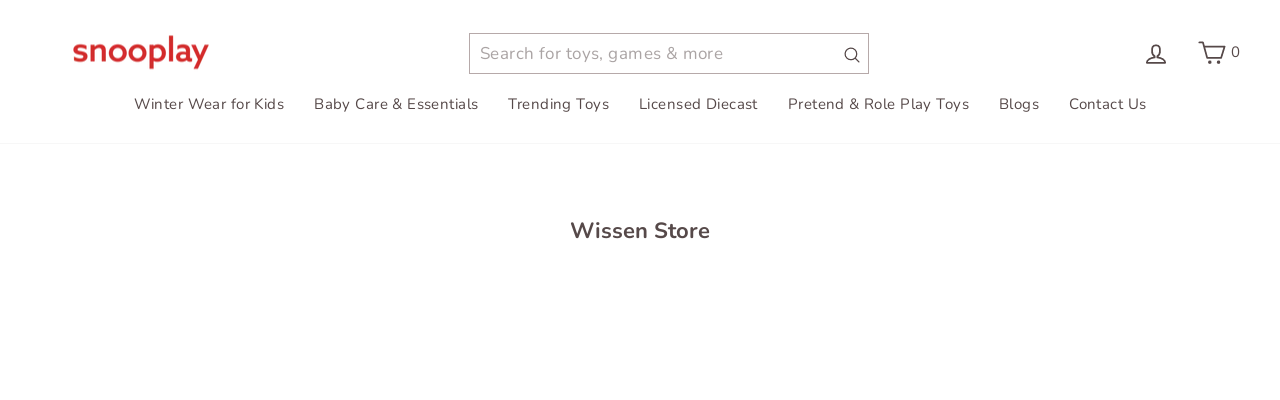

--- FILE ---
content_type: text/css
request_url: https://snooplay.in/cdn/shop/t/162/assets/drawer-menu.css?v=114893188817900754691763562748
body_size: -491
content:
.tab {overflow: hidden;display: grid;grid-template-columns: 1fr 1fr;border-bottom: 1px solid #ccc;}
.tab button {color: #000;background-color: inherit;float: left;border: none;outline: none;cursor: pointer;padding:10px;transition: 0.3s;font-size:.9rem;border-bottom: 2px solid #fff;}
.tab button.active {border-bottom: 2px solid #000;}
.tabcontent {display: none;border-top: none;height:55vh;overflow: auto;overflow-x: hidden;padding-bottom: 1rem;}

--- FILE ---
content_type: text/css
request_url: https://snooplay.in/cdn/shop/t/162/assets/single-banner.css?v=82919688420633293371763562748
body_size: -687
content:
.single-banner img {width:100%;height:auto;vertical-align:middle;}

--- FILE ---
content_type: text/css
request_url: https://snooplay.in/cdn/shop/t/162/assets/searchtap.css?v=70090337883342921461763630925
body_size: 11138
content:
@import"https://unpkg.com/boxicons@2.1.1/css/boxicons.min.css";.st-loader,.st-loader body{overflow-x:hidden}.st-row{display:flex;flex-wrap:wrap;margin:0 -15px}.st-row>*{position:relative;width:100%;padding:0 15px}.st-cols-1>*{max-width:100%;flex:0 0 100%}.st-cols-2>*{max-width:50%;flex:0 0 50%}.st-cols-3>*{max-width:33.3333%;flex:0 0 33.3333%}.st-cols-4>*{max-width:25%;flex:0 0 25%}.st-cols-5>*{max-width:20%;flex:0 0 20%}.st-cols-6>*{max-width:16.6667%;flex:0 0 16.6667%}.st-cols-7>*{max-width:14.2857%;flex:0 0 14.2857%}.st-cols-8>*{max-width:12.5%;flex:0 0 12.5%}.st-col-1{max-width:8.3333%;flex:0 0 8.3333%}.st-col-2{max-width:16.6667%;flex:0 0 16.6667%}.st-col-3{max-width:25%;flex:0 0 25%}.st-col-4{max-width:33.3333%;flex:0 0 33.3333%}.st-col-5{max-width:41.6667%;flex:0 0 41.6667%}.st-col-6{max-width:50%;flex:0 0 50%}.st-col-7{max-width:58.3333%;flex:0 0 58.3333%}.st-col-8{max-width:66.6667%;flex:0 0 66.6667%}.st-col-9{max-width:75%;flex:0 0 75%}.st-col-10{max-width:83.3333%;flex:0 0 83.3333%}.st-col-11{max-width:91.6667%;flex:0 0 91.6667%}.st-col-12{max-width:100%;flex:0 0 100%}@media (min-width:480px){.st-cols-xs-1>*{max-width:100%;flex:0 0 100%}.st-cols-xs-2>*{max-width:50%;flex:0 0 50%}.st-cols-xs-3>*{max-width:33.3333%;flex:0 0 33.3333%}.st-cols-xs-4>*{max-width:25%;flex:0 0 25%}.st-cols-xs-5>*{max-width:20%;flex:0 0 20%}.st-cols-xs-6>*{max-width:16.6667%;flex:0 0 16.6667%}.st-cols-xs-7>*{max-width:14.2857%;flex:0 0 14.2857%}.st-cols-xs-8>*{max-width:12.5%;flex:0 0 12.5%}.st-col-xs-1{max-width:8.3333%;flex:0 0 8.3333%}.st-col-xs-2{max-width:16.6667%;flex:0 0 16.6667%}.st-col-xs-3{max-width:25%;flex:0 0 25%}.st-col-xs-4{max-width:33.3333%;flex:0 0 33.3333%}.st-col-xs-5{max-width:41.6667%;flex:0 0 41.6667%}.st-col-xs-6{max-width:50%;flex:0 0 50%}.st-col-xs-7{max-width:58.3333%;flex:0 0 58.3333%}.st-col-xs-8{max-width:66.6667%;flex:0 0 66.6667%}.st-col-xs-9{max-width:75%;flex:0 0 75%}.st-col-xs-10{max-width:83.3333%;flex:0 0 83.3333%}.st-col-xs-11{max-width:91.6667%;flex:0 0 91.6667%}.st-col-xs-12{max-width:100%;flex:0 0 100%}}@media (min-width:576px){.st-cols-sm-1>*{max-width:100%;flex:0 0 100%}.st-cols-sm-2>*{max-width:50%;flex:0 0 50%}.st-cols-sm-3>*{max-width:33.3333%;flex:0 0 33.3333%}.st-cols-sm-4>*{max-width:25%;flex:0 0 25%}.st-cols-sm-5>*{max-width:20%;flex:0 0 20%}.st-cols-sm-6>*{max-width:16.6667%;flex:0 0 16.6667%}.st-cols-sm-7>*{max-width:14.2857%;flex:0 0 14.2857%}.st-cols-sm-8>*{max-width:12.5%;flex:0 0 12.5%}.st-col-sm-1{max-width:8.3333%;flex:0 0 8.3333%}.st-col-sm-2{max-width:16.6667%;flex:0 0 16.6667%}.st-col-sm-3{max-width:25%;flex:0 0 25%}.st-col-sm-4{max-width:33.3333%;flex:0 0 33.3333%}.st-col-sm-5{max-width:41.6667%;flex:0 0 41.6667%}.st-col-sm-6{max-width:50%;flex:0 0 50%}.st-col-sm-7{max-width:58.3333%;flex:0 0 58.3333%}.st-col-sm-8{max-width:66.6667%;flex:0 0 66.6667%}.st-col-sm-9{max-width:75%;flex:0 0 75%}.st-col-sm-10{max-width:83.3333%;flex:0 0 83.3333%}.st-col-sm-11{max-width:91.6667%;flex:0 0 91.6667%}.st-col-sm-12{max-width:100%;flex:0 0 100%}}@media (min-width:768px){.st-cols-md-1>*{max-width:100%;flex:0 0 100%}.st-cols-md-2>*{max-width:50%;flex:0 0 50%}.st-cols-md-3>*{max-width:33.3333%;flex:0 0 33.3333%}.st-cols-md-4>*{max-width:25%;flex:0 0 25%}.st-cols-md-5>*{max-width:20%;flex:0 0 20%}.st-cols-md-6>*{max-width:16.6667%;flex:0 0 16.6667%}.st-cols-md-7>*{max-width:14.2857%;flex:0 0 14.2857%}.st-cols-md-8>*{max-width:12.5%;flex:0 0 12.5%}.st-col-md-1{max-width:8.3333%;flex:0 0 8.3333%}.st-col-md-2{max-width:16.6667%;flex:0 0 16.6667%}.st-col-md-3{max-width:25%;flex:0 0 25%}.st-col-md-4{max-width:33.3333%;flex:0 0 33.3333%}.st-col-md-5{max-width:41.6667%;flex:0 0 41.6667%}.st-col-md-6{max-width:50%;flex:0 0 50%}.st-col-md-7{max-width:58.3333%;flex:0 0 58.3333%}.st-col-md-8{max-width:66.6667%;flex:0 0 66.6667%}.st-col-md-9{max-width:75%;flex:0 0 75%}.st-col-md-10{max-width:83.3333%;flex:0 0 83.3333%}.st-col-md-11{max-width:91.6667%;flex:0 0 91.6667%}.st-col-md-12{max-width:100%;flex:0 0 100%}}@media (min-width:992px){.st-cols-lg-1>*{max-width:100%;flex:0 0 100%}.st-cols-lg-2>*{max-width:50%;flex:0 0 50%}.st-cols-lg-3>*{max-width:33.3333%;flex:0 0 33.3333%}.st-cols-lg-4>*{max-width:25%;flex:0 0 25%}.st-cols-lg-5>*{max-width:20%;flex:0 0 20%}.st-cols-lg-6>*{max-width:16.6667%;flex:0 0 16.6667%}.st-cols-lg-7>*{max-width:14.2857%;flex:0 0 14.2857%}.st-cols-lg-8>*{max-width:12.5%;flex:0 0 12.5%}.st-col-lg-1{max-width:8.3333%;flex:0 0 8.3333%}.st-col-lg-2{max-width:16.6667%;flex:0 0 16.6667%}.st-col-lg-3{max-width:25%;flex:0 0 25%}.st-col-lg-4{max-width:33.3333%;flex:0 0 33.3333%}.st-col-lg-5{max-width:41.6667%;flex:0 0 41.6667%}.st-col-lg-6{max-width:50%;flex:0 0 50%}.st-col-lg-7{max-width:58.3333%;flex:0 0 58.3333%}.st-col-lg-8{max-width:66.6667%;flex:0 0 66.6667%}.st-col-lg-9{max-width:75%;flex:0 0 75%}.st-col-lg-10{max-width:83.3333%;flex:0 0 83.3333%}.st-col-lg-11{max-width:91.6667%;flex:0 0 91.6667%}.st-col-lg-12{max-width:100%;flex:0 0 100%}}@media (min-width:1200px){.st-cols-xl-1>*{max-width:100%;flex:0 0 100%}.st-cols-xl-2>*{max-width:50%;flex:0 0 50%}.st-cols-xl-3>*{max-width:33.3333%;flex:0 0 33.3333%}.st-cols-xl-4>*{max-width:25%;flex:0 0 25%}.st-cols-xl-5>*{max-width:20%;flex:0 0 20%}.st-cols-xl-6>*{max-width:16.6667%;flex:0 0 16.6667%}.st-cols-xl-7>*{max-width:14.2857%;flex:0 0 14.2857%}.st-cols-xl-8>*{max-width:12.5%;flex:0 0 12.5%}.st-col-xl-1{max-width:8.3333%;flex:0 0 8.3333%}.st-col-xl-2{max-width:16.6667%;flex:0 0 16.6667%}.st-col-xl-3{max-width:25%;flex:0 0 25%}.st-col-xl-4{max-width:33.3333%;flex:0 0 33.3333%}.st-col-xl-5{max-width:41.6667%;flex:0 0 41.6667%}.st-col-xl-6{max-width:50%;flex:0 0 50%}.st-col-xl-7{max-width:58.3333%;flex:0 0 58.3333%}.st-col-xl-8{max-width:66.6667%;flex:0 0 66.6667%}.st-col-xl-9{max-width:75%;flex:0 0 75%}.st-col-xl-10{max-width:83.3333%;flex:0 0 83.3333%}.st-col-xl-11{max-width:91.6667%;flex:0 0 91.6667%}.st-col-xl-12{max-width:100%;flex:0 0 100%}.st-col-xl-5col{position:relative;flex:0 0 20%;max-width:20%;padding:0 10px}.st-col-xl-5col2{position:relative;flex:0 0 40%;max-width:40%;padding:0 10px}.st-col-xl-5col4{position:relative;flex:0 0 80%;max-width:80%;padding:0 10px}.st-select-menu:not(:last-child):not(.st-toolbox-show){margin:0 2rem 0 0}}@media (min-width:1600px){.st-cols-xxl-1>*{max-width:100%;flex:0 0 100%}.st-cols-xxl-2>*{max-width:50%;flex:0 0 50%}.st-cols-xxl-3>*{max-width:33.3333%;flex:0 0 33.3333%}.st-cols-xxl-4>*{max-width:25%;flex:0 0 25%}.st-cols-xxl-5>*{max-width:20%;flex:0 0 20%}.st-cols-xxl-6>*{max-width:16.6667%;flex:0 0 16.6667%}.st-cols-xxl-7>*{max-width:14.2857%;flex:0 0 14.2857%}.st-cols-xxl-8>*{max-width:12.5%;flex:0 0 12.5%}.st-col-xxl-10{flex:0 0 83.3333%;max-width:83.3333%}.st-col-xxl-3{flex:0 0 25%;max-width:25%}.st-col-xxl-2{flex:0 0 16.6666%;max-width:16.6666%}}.st-pincode-wrappper{color:#343434;font-size:14px;margin-top:5px;display:flex;align-items:center;gap:5px;flex-wrap:wrap}.st-pincode-wrappper .st-pincode-svg svg{height:25px;width:25px}.st-pincode-wrappper .st-pincode-delivery-days{color:#2eb956;font-weight:700}.st-product-details .st-product-price .st-price .new-price{order:3}.st-product-details .st-product-price .st-price .old-price{order:2}.st-product-details .st-product-price .st-price .st-price-text{order:1;margin-left:10px}body.st-no-scroll .site-header--stuck{position:relative;display:unset}body.st-no-scroll .st-filter-bar,body.st-no-scroll div#smile-ui-lite-container{display:none}body.searchtap #searchModalContainer #searchModal{margin-top:-15px!important}body.searchtap.searchtap-search main.main-content{opacity:0!important;visibility:hidden!important;margin:0!important;padding:0!important;height:0!important;min-height:0!important;overflow:hidden!important}body.searchtap.searchtap-collection main.main-content>div:not(#shopify-section-template--17491576127549__main-collection):not(#shopify-section-template--17491576127549__collection-header):not(#shopify-section-template--17491576127549__collection-metafield){display:none}.st-loader .loading,.st-no-scroll .loading,body.searchtap .loading{background-image:unset;overflow-x:hidden;position:relative}div#searchModalContainer #searchModal{margin:0 auto;max-width:100%}div#searchModalContainer #searchModal .st-sidebar{overflow:auto;border-right:0 solid silver;max-width:270px;flex:0 0 270px}.st-sidebar-content{position:relative;top:0;left:0;z-index:0;bottom:0;background-color:transparent;line-height:1.3}.st-filter-header{display:block}.st-filter-header,.st-widget.st-head-item{border-bottom:1px solid #d4b4b4}.st-sidebar-content .st-filter-header h4.filter-title{display:flex;justify-content:space-between;align-items:center;padding:0 0 10px;margin:0;min-height:34px}.st-sidebar-content .st-filter-header h4.filter-title>span{color:var(--colorTextBody);font-size:16px;letter-spacing:.25em;font-weight:400;text-transform:uppercase;margin-bottom:0;line-height:22.4px}#searchModalContainer .filter-clear{cursor:pointer;text-transform:capitalize;color:#979797;font-size:12px;letter-spacing:.425px;font-weight:400;border:none;line-height:16.8px;padding:0}.st-sidebar-content .st-sort-desktop .st-filter-header h4.filter-title{display:flex;justify-content:space-between;align-items:center;padding:16px 0;margin:0;cursor:pointer}.st-sidebar-content .st-sort-desktop .st-filter-header h4.filter-title>span{color:#000;font-size:20px;font-weight:600;margin-bottom:0;line-height:23.44px;width:100%;display:flex;justify-content:space-between}#searchModal .st-sort-desktop .st-widget.st-head-item.st-sort-open .st-filter-items{max-height:235px;padding:19px 16px 18px 0;border-bottom:1px solid silver}.st-sort-desktop .outer-checkbox.desktop-sort-options .st-checkbox{height:20px;width:20px;border-radius:50%}#searchModal .st-sort-desktop .st-widget.st-head-item.st-sort-open .st-filter-items li{padding:0;font-size:16px;color:#000;margin:0 0 16px}#searchModal .st-sort-desktop .st-widget.st-head-item .st-filter-items .outer-checkbox,#searchModal .st-sort-desktop .st-widget.st-head-item.st-sort-open .st-filter-items .outer-checkbox{position:relative;display:block;color:#000}.st-sidebar-content .st-head-item .st-widget-title{display:flex;justify-content:space-between;cursor:pointer;padding:20px 5px;margin:0;border-bottom:0 solid silver;align-items:center;font-size:14px;letter-spacing:.25em;line-height:19.6px;font-weight:400;min-height:31px;text-transform:uppercase;color:var(--colorTextBody)}#searchModalContainer .st-filter-open ul.st-widget-body{max-height:300px;padding:0 15px 0 0;margin-bottom:15px;border-bottom:0 solid silver}#searchModalContainer ul.st-widget-body{max-height:0;padding-bottom:0;transition:none}ul.st-widget-body{overflow-y:auto!important;overflow-x:hidden}.st-filter-items,.st-filter-items>ul,.st-select-menu>ul,li.st-trending-label{list-style-type:none;margin:0;padding:0}.st-sidebar-content .outer-checkbox label{display:block;font-family:inherit;position:relative;padding-left:0;margin:0;cursor:pointer}.st-sidebar-content .outer-checkbox .filter-label{float:left;font-size:17px;font-weight:400;cursor:pointer;letter-spacing:var(--typeBaseSpacing);line-height:23.8px;color:var(--colorTextBody);text-transform:capitalize}.st-sidebar-content .outer-checkbox .st-product-number{font-size:14px;font-weight:400}#searchModal .outer-checkbox label input[type=checkbox]:checked+.st-checkbox{background:#000;border:1px solid #000}#searchModal .outer-checkbox label input[type=checkbox]:checked+.st-checkbox:after{opacity:1}#searchModal .outer-checkbox .st-selected .st-checkbox{background:#000;border:1px solid #000}#searchModalContainer .st-selected .st-checkbox:after{opacity:1}#searchModalContainer .st-checkbox:after{content:"";background-image:url("data:image/svg+xml;charset=utf-8,%3Csvg width='12' height='8' fill='none' xmlns='http://www.w3.org/2000/svg'%3E%3Cpath d='M4.264 7.9a.657.657 0 01-.48-.195L.799 4.72a.67.67 0 010-.96.67.67 0 01.96 0l2.52 2.505 5.985-5.97a.67.67 0 01.96 0c.27.27.27.69 0 .96l-6.465 6.45a.716.716 0 01-.495.195z' fill='%23fff'/%3E%3C/svg%3E");width:10px;height:10px;position:absolute;top:1.5px;left:1px;opacity:0;transition:transform .2s ease-in;background-size:100%;background-repeat:no-repeat;transform:scale(1)}.outer-checkbox .st-checkbox,.st-filter-items a:before{border:1px solid #b7b7b7;width:14px;height:14px;background-color:#fff;border-radius:2px}.outer-checkbox .st-checkbox{position:relative;float:left;margin-right:10px;margin-top:4px;margin-left:0}.outer-checkbox input{display:none}.st-filter-label-container{display:flex;justify-content:space-between}.st-main-content{margin-bottom:60px}.st-product-wrapper{margin:0 -10px}.st-main-content .st-toolbox{position:relative;justify-content:space-between;padding:10px 0;transition:margin .4s;margin:0}.st-show-result span{margin:0;font-weight:700;font-size:36px;line-height:16px;color:#000;text-transform:capitalize}.st-best-price{font-weight:700;display:inline-block;font-size:14px;margin:8px 0 5px}.st-best-price span{color:#16a34a;white-space:nowrap}.st-product{position:relative;overflow:hidden;font-family:inherit;transition:.3s;display:flex;flex-direction:column;height:100%;background:transparent;box-shadow:0 0 5px #ccc;padding-bottom:55px;margin-bottom:10px}.st-product a.st-product-inner{padding:5px}.st-product-media{height:100%;padding:0;margin:0;position:relative}.st-product-media img.main-img{position:relative;opacity:1}.st-product-media img,.st-product-media img.main-img{width:100%;height:auto;-o-object-fit:contain;object-fit:contain;max-height:100%}.st-product-media img{display:block}.st-product-media img.hover-img{position:absolute;opacity:0;right:0;top:0;left:0;display:none}.st-product:hover img.main-img{opacity:0}.st-product:hover img.hover-img{opacity:1;display:block}.st-product-name{min-height:auto;padding:0;border-top:none}.st-product-name a{font-weight:400;font-size:14px;letter-spacing:.391px;line-height:22px;display:-webkit-box;-webkit-box-orient:vertical;-webkit-line-clamp:3;overflow:hidden;text-overflow:ellipsis;margin:5px 0 0;white-space:unset;color:#343434;font-family:inherit}#overlay .container,.st-no-result-header{text-align:center;margin-top:30px}.st-product-desc-tag{display:flex;align-items:center;row-gap:0;font-weight:500;font-size:12px;line-height:25px;color:#121212;padding-right:5px;position:relative;text-overflow:ellipsis;overflow:hidden;white-space:nowrap;text-transform:capitalize}#searchModal .st-swatches{display:block;width:100%;border:0 solid silver;border-top-width:0;border-bottom-width:1px;position:relative;padding:10px 15px 24px}#searchModal .st-color-swatches{display:flex;align-items:center;gap:12px;width:-moz-max-content;width:max-content;position:relative;max-width:100%;flex-wrap:wrap}#searchModal span.st-swatch.st-active-swatch{position:relative}.st-color-swatches span.clr-swatches{width:20px;height:20px;display:block}#searchModal span.st-swatch img{width:20px;height:20px;border-radius:50%;margin:0 0 3px;cursor:pointer}#searchModal span.st-swatch.st-active-swatch:after{content:"";width:6px;height:6px;background-color:#fff;border-radius:50%;position:absolute;left:50%;top:50%;transform:translate(-50%,-50%)}.st-product-price{padding:0;display:block}.st-price{color:#343434;font-weight:600;margin-bottom:0;margin-top:5px;font-size:14px;display:flex;flex-direction:column}.st-product-details .st-product-price .st-price{display:flex;flex-direction:row-reverse;justify-content:flex-end}.st-price span.old-price.money{text-decoration:line-through;padding-right:3px}.st-product span.product-item-discount{position:absolute;left:0;bottom:0;background:#fff;color:#2eb956!important;padding:4px 10px;font-size:12px;font-weight:400}.st-product-details .st-product-price .st-price .old-price{margin-left:10px}.st-price .st-compare-price{display:flex;-webkit-flex-align:center;align-items:center;gap:8px}.st-price .st-compare-price span.st-discount.money{white-space:nowrap;font-weight:500;font-size:10px;line-height:18px;color:#e05608;background:#f4e4dd;border:1px solid #f4e4dd;border-radius:20px;padding:0 9px;height:19px}.st-product-price .st-price-wrapper .st-fomos-wrapper{min-height:14px;height:30px}.st-product-price .st-price-wrapper .st-fomos-wrapper p{font-weight:500;font-size:12px;line-height:18px;padding:8px 0 0;color:#828282;margin:0}.st-product-action div[data-flits=wishlist-collection-parent]{position:static}.st-product-action .st-atc .st-atc-btn{padding:8px;position:absolute;bottom:-1px;width:calc(100% - 48px);background:#ce0000!important;right:0;text-align:center;color:#fff;cursor:pointer}.st-product-action .st-atc a.flits-wls-count-btn{display:none}.st-product-action .st-atc .st-atc-btn.st-sold-out{opacity:.5;cursor:not-allowed}.st-product-action .flits-wishlist-colection,.st-product-action .flits-wishlist-colection.stick_top{position:absolute!important;right:unset!important;left:unset!important;top:unset!important;border-top:1px solid #eee!important;bottom:0;z-index:0;padding-top:4px;padding-bottom:4px}.st-product-action .flits-wishlist-colection.flits-wishlist-button-style .flits-wls-button-secondary{width:48px;height:29px;padding:8px 0;border-radius:0;display:block;vertical-align:middle;text-align:center}.st-product-action .flits-wishlist-button-style .flits-btn-effect svg{height:18px;width:18px}.st-hidden-sm{display:none}.hidden-desktop{display:inline-block}#searchModal #sortFilter{background-color:#fff;position:fixed;border:1px solid #e3e3e3;border-left:none;border-bottom:none;border-right:none;bottom:0;right:0;left:0;width:100%;height:53px;border-radius:0;margin:0 auto;padding:0;z-index:20;transition:.35s ease-in;display:flex}.sortFilterCon div{width:50%;float:left;position:relative;box-sizing:border-box;-webkit-box-sizing:border-box;padding:10px 15px;font-size:14px;display:flex;align-items:center;justify-content:center}#sortFilter .filter-txt{text-align:center;color:#fff;font-weight:600}.sortFilterCon div{text-align:center;color:#343434;font-weight:400;text-transform:capitalize;font-family:inherit}.sortFilterCon div.sort_h{border-right:1px solid #e3e3e3}#searchModal #sortFilter{text-transform:capitalize;font-family:inherit}#searchModal #sortFilter.sortFilterCon div .st-filter-icon svg{height:11px;width:12px;margin-right:5px;fill:#343434}#searchModal #sortFilter.sortFilterCon div .st-sort-icon svg{height:13px;width:12px;margin-right:5px;fill:#343434}.filter-applied-ellip{background-color:#343434;width:6px;height:6px;position:absolute;z-index:5;border-radius:50%;margin-left:-10px}span.disInBlock{padding-left:0}.mobilesearch{position:fixed;top:0;width:90%;opacity:0;pointer-events:none;left:-100%;height:100%;z-index:99999999;box-shadow:0 3px 6px #00000029;background:#fff;transition:all .3s ease-in-out}body.searchtap.st-hide-apps{margin:0;height:100%!important;overflow:hidden!important}.mobilesearch.open{left:0;opacity:1;pointer-events:inherit;overflow:auto}.mobilesearch-overlay:before{content:"";position:fixed;top:0;left:0;right:0;bottom:0;display:block;justify-content:center;background-color:#00000080;z-index:9999999;transition:opacity 225ms cubic-bezier(.4,0,.2,1) 0s}.mobilesearch .filterHeader{background:#fff;display:flex;font-family:inherit;justify-content:space-between;align-items:center;padding:15px!important;letter-spacing:4px;line-height:22.4px;color:#564949;text-align:left;font-size:16px;font-weight:400;position:fixed;z-index:1;width:inherit;text-transform:uppercase;box-shadow:0 4px 10px #00000029}.mobilesearch .st-sidebar-content .outer-checkbox .filter-label{float:left;font-size:calc(var(--typeBaseSize)*.92);font-weight:400;cursor:pointer;letter-spacing:var(--typeBaseSpacing);line-height:var(--typeBaseLineHeight);color:var(--colorTextBody);text-transform:capitalize}#searchModalContainer .mobilesearch .st-filter-open ul.st-widget-body li{margin-bottom:0;padding-top:5px;padding-bottom:5px}#searchModal #mobileHeader .mobile-filter-title{border-top:none}#searchModalContainer span.st-pull-right{display:flex;align-items:center;-moz-column-gap:10px;column-gap:10px}#searchModalContainer #mobileHeader span.st-pull-right{position:absolute;right:10px}#searchModalContainer #mobileHeader span.st-pull-right svg.st-cross{width:20px;fill:#000}.mobilesearch .filter-overlay{position:fixed;top:0;left:0;right:0;bottom:0;height:100%;z-index:0;background-color:rgba(var(--color-foreground),.5);display:block;margin:0}.mobilesearch .st-sidebar-content{padding:0 15px 100px!important;top:55px;background-color:#fff;z-index:0}.mobilesearch .apply-all{position:fixed;margin:0;left:0;right:0;bottom:0;width:inherit;box-shadow:none;background-color:#fff;text-align:center;display:flex;align-items:center;justify-content:center;height:71px;border-radius:0;z-index:9999;border-top:1px solid silver;padding:16px;gap:8px}.mobilesearch .st-reset-all-mobile{font-size:16px;background:#fff;max-width:167px;width:167px;padding:10px;font-weight:500;color:#000;border:1px solid #000;border-radius:100px}.mobilesearch .apply-all .apply-btn,.mobilesearch .apply-all .apply-btn:hover{text-transform:capitalize;text-decoration:none;color:#fff;max-width:167px;width:167px;transition:box-shadow var(--duration-short) ease;cursor:pointer;display:inline-flex;justify-content:center;align-items:center;box-sizing:border-box;font-size:16px;font-weight:600;padding:10px;border:1px solid #d3292a;border-radius:100px;background-color:#d3292a}.st-sort-isOpen.st-overlay-active:before{content:"";position:fixed;top:0;left:0;right:0;bottom:0;display:block;justify-content:center;background-color:#00000080;z-index:1000;transition:opacity 225ms cubic-bezier(.4,0,.2,1) 0s}.st-sorting-wrapper{width:100%;position:fixed;top:auto;height:auto;max-height:100%;left:0;right:0;bottom:0;padding:20px;background:#fff;z-index:9999999;visibility:hidden;transform:translateY(100%);transition:transform .5s cubic-bezier(.645,.045,.355,1),visibility .5s cubic-bezier(.645,.045,.355,1);border-top:1px solid #ddd}.st-sort-isOpen .st-sorting-wrapper{visibility:visible;transform:translateY(0);border-top-left-radius:8px;border-top-right-radius:8px}.st-sorting-inner{background-color:#fff;overflow-y:auto;bottom:0;padding:0}#searchModal .st-sorting-inner .border_style{display:block!important;border-top:3px solid rgba(0,0,0,.3607843137254902);width:16%;margin:4% auto 0}#searchModal .st-sorting-inner span.closeFilter{display:block;font-size:35px;cursor:pointer;top:0;font-weight:700;color:#000;width:100%;position:absolute;z-index:9;left:90%}#searchModal .st-sorting-inner label{line-height:1.7;color:#383838;display:block;margin-top:15px}.st-sorting-wrapper .st-sorting-inner ul{margin:0;padding:0;list-style:none;font-family:Inherit}.st-sorting-wrapper .list li button{width:100%;border:none;text-transform:none;text-align:left;display:block;padding:8px 0;color:#343434;background-color:transparent;font-weight:400;font-size:14px}.st-sorting-wrapper .list li button.active-sort{font-weight:700}#searchModal .ripple-container .active-sort span.st-active-sort{background-color:#d3292a;border-radius:50%;height:15px;width:15px;display:inline;right:20px;position:absolute;opacity:1}#searchModal .ripple-container .active-sort span.st-active-sort svg{width:9px;height:9px;margin-left:3px;margin-bottom:4px}.st-reviews-age{display:flex;justify-content:space-between;padding-bottom:8px;margin-top:0;font-size:17px}.st-reviews-age .st-reviews{min-width:auto}.st-reviews-age .st-reviews svg{margin-right:3px}.st-btn{display:none;border:1px solid #000;background-color:#000;color:#fff;outline:0;padding:10px;margin:25px 0;font-weight:700;font-size:13px;font-family:inherit;letter-spacing:0;line-height:1.2;text-transform:inherit;transition:color .3s,border-color .3s,background-color .3s,box-shadow .3s;white-space:nowrap;cursor:default;border-radius:5px;box-shadow:1px 1px 9px -5px #000}.st-notify-me{border:1px solid #000;text-transform:uppercase;border-radius:44px;background:#fff;font-weight:500;width:auto;color:#000;font-size:12px;line-height:12px;letter-spacing:1.5px;padding:10px 14px;display:inline-block}.st-notify-me a{color:#000}#searchModal .collection-upsale.backdrop{z-index:999;position:fixed;top:0;left:0;height:100vh;width:100%;background:#0006}#searchModal .st-color-swatch{min-width:20px;max-width:100%;cursor:pointer}.no-trending-search-text.no-trending-mobile{text-align:left;margin:0 0 15px}.st-product-labels{position:absolute}.st-product-labels .product-head-title{display:flex;-webkit-flex-align:center;align-items:center;justify-content:space-between;-webkit-justify-content:space-between;background:linear-gradient(270deg,#38ad881a,#38ad8800),#6f7ff51a;border-radius:30px;width:-moz-fit-content;width:fit-content;padding:4px 12px;box-sizing:content-box;margin-left:24px;min-height:25px;height:25px}.st-product-labels p.trending{font-weight:700;font-size:10px;line-height:16px;display:flex;align-items:center;letter-spacing:2px;text-transform:uppercase;background:linear-gradient(270deg,#026946,#37ae8600),#1a31f4;-webkit-background-clip:text;-webkit-text-fill-color:transparent;margin:0}#overlay .st-atc{display:none}.st-scroll-top{position:fixed;text-align:center;bottom:130px;left:auto;right:15px;width:40px;height:40px;font-size:27px;transition:transform .3s,visibility .3s,opacity .3s;color:#fff;border-radius:5px;z-index:2;line-height:60px;background-color:#d3292a;cursor:pointer;display:flex;align-items:center;justify-content:center;box-shadow:0 1px 9px #00000075}.st-show-result,.st-show-result span{margin:0;font-weight:400;font-size:15px;line-height:22.4px;color:var(--colorTextBody);text-transform:capitalize;letter-spacing:.425px}#searchModalContainer .st-no-result-image{display:block;text-align:center;font-size:50px;background-image:url(/cdn/shop/files/no-result-image.png?v=1759326138);background-position-y:center;width:400px;height:320px;background-size:100%;margin:0 auto}#searchModal p.collection-title{text-transform:capitalize;font-size:12px;margin-top:5px}#searchModalContainer #searchModal .st-pagination ul.pagination{display:flex;justify-content:center;align-items:center;text-align:center;margin:60px 0}#searchModalContainer .st-pagination li.page-item{margin:0 5px;font-size:14px;color:#1c1d1d}#searchModalContainer .pagination li.active{font-weight:700}#searchModalContainer .st-pagination li.page-item a{font-family:Harmonia Sans,sans-serif!important;text-underline-offset:5px;padding:8px 12px;font-size:17px;color:#000}#searchModalContainer .st-pagination li.page-item.active a{opacity:.3;cursor:text}#searchModalContainer .st-pagination li.page-item.disabled.st-break-view a{cursor:text}#searchModalContainer .st-pagination li.page-item{display:inline-block;padding:0;margin:0;font-size:17px;font-weight:400;color:#000}.st-pagination .page-item svg.icon.icon-chevron-left,.st-pagination .page-item svg.icon.icon-chevron-right{width:13px;height:13px;vertical-align:middle;fill:currentColor}#searchModalContainer .st-pagination li.page-item.st-next a,#searchModalContainer .st-pagination li.page-item.st-prev a{transition:transform .15s ease-out;padding:14px 16px;border-radius:50%;line-height:1;text-decoration:none;text-align:center;white-space:normal;font-size:calc(var(--typeBaseSize) + 2px);font-weight:700;display:inline-block;vertical-align:middle;cursor:pointer;-webkit-user-select:none;-moz-user-select:none;user-select:none;color:#fff;background:#ce0000}body.st-no-scroll{overflow-y:hidden}body.searchtap #shopify-section-template--16711686619387__main-collection{display:none}.js-drawer-open body.searchtap:after{content:"";display:block;position:fixed;top:0;left:0;right:0;bottom:0;background-color:#0a0000;opacity:1;z-index:26;animation:overlay-on .35s forwards}#searchModal .vue-slider-rail{background-color:#eee;height:5px!important}#searchModal .vue-slider-process{background-color:#d3292a;height:5px!important}#searchModal .vue-slider-dot-handle{cursor:pointer;width:100%;height:100%;border-radius:50%;background-color:#fff;box-shadow:.5px .5px 2px 1px #00000052;box-sizing:border-box}#searchModal .vue-slider-dot-tooltip-inner.vue-slider-dot-tooltip-inner-top{background-color:#d3292a;color:#fff;padding:2px 5px;border-radius:5px}#searchModal .slider-inputs{display:flex;margin-top:10px;justify-content:space-between;text-align:center}#searchModal .slider-min,.slider-max{width:46%}#searchModal .slider-inputs label{text-transform:capitalize}#searchModal .slider-inputs input{width:62%;border:none;border-bottom:1px solid grey;outline:none;text-align:center;padding:8px 0 2px;font-size:14px}#searchModal span.apply-slider{background:#d3292a;padding:5px 10px;text-transform:uppercase;cursor:pointer;font-weight:500;border-radius:10px;color:#fff;font-size:12px;display:block;max-width:-moz-fit-content;max-width:fit-content;text-align:center;margin:auto}#searchModal .vue-slider.vue-slider-ltr{padding-left:20px!important;padding-right:20px!important;margin-top:30px}@media only screen and (min-width:1025px){body.searchtap #searchModalContainer #searchModal{margin-top:50px!important}.hidden-desktop{display:none}.st-hidden-sm{display:inline-block}.st-show-result,.st-show-result span{font-size:16px}.st-autocomplete-content{overflow-y:auto;max-height:550px;overflow-x:hidden}.st-autocomplete-content::-webkit-scrollbar{width:0}div#searchModalContainer #searchModal{margin:0 auto;max-width:100%}div#searchModalContainer #searchModal .st-sidebar{overflow:auto;border-right:0 solid silver}.st-sidebar-content{position:relative;top:0;left:0;z-index:0;bottom:0;background-color:transparent;line-height:1.3}.st-filter-header{display:block;border-bottom:1px solid #d4b4b4}.st-sidebar-content .st-filter-header h4.filter-title{display:flex;justify-content:space-between;align-items:center;padding:10px 0;margin:0;min-height:34px}.st-sidebar-content .st-filter-header h4.filter-title>span{color:var(--colorTextBody);font-size:16px;letter-spacing:.25em;font-weight:400;text-transform:uppercase;margin-bottom:0;line-height:22.4px}.st-sidebar-content .st-sort-desktop .st-filter-header h4.filter-title{display:flex;justify-content:space-between;align-items:center;padding:16px 32px;margin:0;cursor:pointer}.st-sidebar-content .st-sort-desktop .st-filter-header h4.filter-title>span{color:#000;font-size:20px;font-weight:600;margin-bottom:0;line-height:23.44px}#searchModal .st-sort-desktop .st-widget.st-head-item.st-sort-open .st-filter-items{max-height:235px;padding:19px 16px 18px 32px;border-bottom:1px solid silver}.st-sort-desktop .outer-checkbox.desktop-sort-options .st-checkbox{height:20px;width:20px;border-radius:50%}#searchModal .st-sort-desktop .st-widget.st-head-item.st-sort-open .st-filter-items li{padding:0;font-size:16px;color:#000;margin:0 0 16px}#searchModal .st-sort-desktop .st-widget.st-head-item .st-filter-items a,#searchModal .st-sort-desktop .st-widget.st-head-item.st-sort-open .st-filter-items a{position:relative;display:block;color:#000}.st-sidebar-content .st-head-item .st-widget-title{display:flex;justify-content:space-between;cursor:pointer;padding:20px 5px;margin:0;border-bottom:0 solid silver;align-items:center;font-size:14px;letter-spacing:.25em;line-height:19.6px;font-weight:400;min-height:31px;text-transform:uppercase;color:var(--colorTextBody)}#searchModalContainer .st-filter-open ul.st-widget-body{max-height:300px;padding:0 15px 0 0;margin-bottom:15px}#searchModalContainer ul.st-widget-body{max-height:0;padding-bottom:0;transition:none}ul.st-widget-body{overflow-y:auto!important;overflow-x:hidden}.st-filter-items,.st-filter-items>ul,.st-select-menu>ul,li.st-trending-label{list-style-type:none;margin:0;padding:0}.st-sidebar-content .outer-checkbox label{display:block;font-family:inherit;position:relative;padding-left:0;margin:0;cursor:pointer}.st-sidebar-content .outer-checkbox .filter-label{float:left;font-size:17px;font-weight:400;cursor:pointer;letter-spacing:var(--typeBaseSpacing);line-height:23.8px;color:var(--colorTextBody);text-transform:capitalize}#searchModal .outer-checkbox label input[type=checkbox]:checked+.st-checkbox{background:#000;border:1px solid #000}#searchModalContainer .st-selected .st-checkbox:after{opacity:1}#searchModalContainer .st-checkbox:after{content:"";background-image:url("data:image/svg+xml;charset=utf-8,%3Csvg width='12' height='8' fill='none' xmlns='http://www.w3.org/2000/svg'%3E%3Cpath d='M4.264 7.9a.657.657 0 01-.48-.195L.799 4.72a.67.67 0 010-.96.67.67 0 01.96 0l2.52 2.505 5.985-5.97a.67.67 0 01.96 0c.27.27.27.69 0 .96l-6.465 6.45a.716.716 0 01-.495.195z' fill='%23fff'/%3E%3C/svg%3E");width:10px;height:10px;position:absolute;top:1.5px;left:1px;opacity:0;transition:transform .2s ease-in;background-size:100%;background-repeat:no-repeat;transform:scale(1)}.outer-checkbox .st-checkbox,.st-filter-items a:before{border:1px solid #b7b7b7;width:14px;height:14px;background-color:#fff;border-radius:2px}.st-filter-items li:hover .outer-checkbox .st-checkbox{background:#ececec}.outer-checkbox .st-checkbox{position:relative;float:left;margin-right:10px;margin-top:4.5px;margin-left:0}.outer-checkbox input{display:none}.st-filter-label-container{display:flex;justify-content:space-between}.st-main-content{max-width:calc(100% - 270px);flex:0 0 calc(100% - 270px)}.st-main-content .st-toolbox{position:relative;justify-content:space-between;line-height:1.5;padding:0 0 20px;transition:margin .4s;background-color:transparent;margin:0}.st-show-result{width:100%;padding-left:2px;margin:0;font-weight:700;color:#000;text-transform:capitalize}.st-product,.st-show-result{overflow:hidden;font-family:inherit}.st-product{position:relative;transition:.3s;display:flex;flex-direction:column;height:100%;background:transparent;padding-bottom:55px;margin-bottom:10px}.st-product a.st-product-inner{padding:5px}.st-product-image{display:block;width:100%;height:auto}.st-product-media img.main-img{position:relative;opacity:1}.st-product-media img,.st-product-media img.main-img{width:100%;height:auto;-o-object-fit:contain;object-fit:contain;max-height:100%}.st-product-media img{display:block}.st-product-details{width:100%;text-align:left}.st-product-wrap{margin-bottom:30px}.st-product-name a{font-weight:400;font-size:14px;letter-spacing:.425px;line-height:22px;display:-webkit-box;-webkit-box-orient:vertical;-webkit-line-clamp:3;overflow:hidden;text-overflow:ellipsis;margin:10px 0 0;white-space:unset;color:#343434;font-family:inherit}.st-product-desc-tag{display:flex;align-items:center;row-gap:5px;font-weight:500;font-size:16px;line-height:32px;color:#121212;padding-right:5px;position:relative;text-overflow:ellipsis;overflow:hidden;white-space:nowrap}#searchModal .st-swatches{display:block;width:100%;border:0 solid silver;border-top-width:1px;border-bottom-width:1px;position:relative;padding:20px}#searchModal .st-color-swatches{display:flex;align-items:center;gap:17px;width:-moz-max-content;width:max-content;position:relative;max-width:100%}#searchModal span.st-swatch.st-active-swatch{position:relative}#searchModal span.st-swatch img{width:20px;height:20px;border-radius:50%;cursor:pointer}#searchModal span.st-swatch.st-active-swatch:after{content:"";width:6px;height:6px;background-color:#fff;border-radius:50%;position:absolute;left:50%;top:50%;transform:translate(-50%,-50%)}.st-product-price{padding:0;display:flex;-webkit-justify-content:space-between;flex-wrap:wrap;-webkit-flex-wrap:wrap;flex-direction:column}.st-price{color:#343434;font-weight:600;margin-bottom:0;margin-top:5px;font-size:14px;display:block}.st-price span.old-price.money{text-decoration:line-through;padding-right:3px}.st-product span.product-item-discount{display:none}.st-desk-tag{position:absolute;left:0;bottom:0;background:#fff;color:#2eb956!important;padding:4px 10px;font-size:12px;font-weight:400}.st-price .st-compare-price{display:flex;-webkit-flex-align:center;align-items:center;gap:5px}.st-price .st-compare-price span.st-discount.money{white-space:nowrap;font-weight:500;font-size:12px;line-height:25px;color:#e05608;background:#f4e4dd;border:1px solid #f4e4dd;border-radius:20px;padding:0 12px;height:25px}.st-product-price .st-price-wrapper .st-fomos-wrapper{min-height:24px;height:24px}.st-product-price .st-price-wrapper .st-fomos-wrapper p{font-weight:500;font-size:15px;line-height:24px;color:#828282;margin:0}.st-atc button.btn.add-to-cart-btn{font-size:12px;line-height:12px;letter-spacing:1px;padding:12px 16px;width:auto;border:none;text-transform:uppercase;color:#fff;border-radius:44px;background:#000;font-weight:500}.st-notify-me{width:-moz-max-content;width:max-content}#overlay .container,.st-no-result-header{text-align:center;margin-top:70px}body.searchtap header.main-header.is-home-page{position:relative}.st-product-labels p.trending{font-weight:700;font-size:12px;line-height:20px;display:flex;align-items:center;letter-spacing:2px;text-transform:uppercase;background:linear-gradient(270deg,#026946,#37ae8600),#1a31f4;-webkit-background-clip:text;-webkit-text-fill-color:transparent;margin:0}.st-notify-me{border:1px solid #000;text-transform:uppercase;border-radius:44px;background:#fff;font-weight:500;width:100%;color:#000;font-size:10px;line-height:10px;letter-spacing:1px;padding:10px 14px}.st-toolbox{position:relative;justify-content:space-between;font-size:1.3rem;line-height:1.5;padding:15px;transition:margin .4s;background-color:transparent;margin:7px 0 0;display:flex;align-items:center;flex-wrap:wrap}.st-toolbox>:not(:last-child){margin:0 8px 0 0}.st-sidebar-fixed{transition:margin .4s}.st-sidebar-fixed .st-sidebar-content{position:relative;overflow:visible;padding:0;opacity:1;z-index:2;width:auto;transform:none;top:0;left:0;bottom:0;background-color:transparent;line-height:1.3;display:flex;align-items:center;flex-wrap:wrap}.st-toolbox-item{flex-wrap:nowrap;border-right:1px solid #edefed;background:#edefed;border-radius:2px;display:flex;align-items:center}.st-select-menu:not(:last-child):not(.st-toolbox-show){margin:0 10px 0 0}.st-select-menu-toggle{position:relative;padding:14px 20px 14px 18px;font-size:16px;font-weight:400;color:#000;line-height:15px;letter-spacing:0;margin-right:0!important;font-family:inherit;text-transform:capitalize;cursor:pointer;border-radius:2px}.st-select-menu ul{position:absolute;border:1px solid #eee;box-shadow:0 0 3px #eee;max-height:300px;overflow-y:auto;top:100%;z-index:1000;width:16rem;padding:1rem;background-color:#fff;opacity:0;visibility:hidden;list-style-type:none}ul.st-filter-items::-webkit-scrollbar-thumb{background-color:#979797;border-radius:10px}ul.st-filter-items::-webkit-scrollbar-track{background:#f7f7f7}ul.st-filter-items::-webkit-scrollbar{width:5px!important}.st-toolbox-item.st-select-menu:hover ul.st-filter-items{opacity:1;visibility:visible}.st-filter-items li{padding:5px 0;font-size:16px;color:#1c1d1d;list-style:none;margin-bottom:0;cursor:pointer}.st-toolbox-right{display:flex;align-items:center;flex-wrap:wrap;border:1px solid #e3e3e3;padding:10px 15px;cursor:pointer;border-radius:3px;min-width:210px;position:relative}.st-form-group{font-family:inherit;padding:0;border-radius:2px;float:right;font-weight:400;cursor:pointer;display:block;border:0 solid #edefed;background:transparent}.st-sort-dropdown{width:100%}span.st-sorting-btn{border:none;color:#72625c;background-color:transparent;background-image:url([data-uri]);background-repeat:no-repeat;background-size:10px;background-position-y:center;background-position-x:right;min-width:130px;font-size:14px;display:block}.st-sorting-btn span{margin:0 20px 0 0;font-weight:400;font-size:14px;color:#343434;line-height:19.6px;letter-spacing:.425px}.st-sorting{opacity:0;position:absolute;list-style:none;top:103%;right:0;margin:0;font-size:12px;z-index:3;margin-top:0!important;width:100%;background-color:#fff;text-align:left;border:1px solid #e3e3e3;border-radius:2px;max-height:385px;padding:0!important;box-shadow:none;transform-origin:top;animation-fill-mode:forwards;-webkit-transform:scaleY(0);transition:all .2s linear;-webkit-transition:all .2s linear}.st-sorting:before{content:"";position:absolute;right:17px;width:0;height:2px;bottom:100%;border-color:transparent transparent #fff;border-style:solid;border-width:0 7px 7px;filter:drop-shadow(0 -2px 2px rgba(54,54,54,.2));display:none}.st-sorting li{margin:0}.st-sorting li:hover{background:#e3e3e3}.st-sorting li span{display:block;padding:10px 15px;width:100%;font-weight:400;font-size:14px;cursor:pointer;-webkit-user-select:none;-moz-user-select:none;user-select:none;color:#343434;text-align:left;letter-spacing:.425px;line-height:19.6px;white-space:nowrap}.st-sorting li span.active-sort{text-decoration:none;text-underline-offset:2px}.st-toolbox-right.st-hidden-sm:hover .st-sorting{opacity:1;-webkit-transform:scaleY(1)}#searchModal .st-selected-filters{display:flex;justify-content:space-between;align-items:center;margin:15px 0 0}#searchModal .st-filter-inner{display:flex;flex-wrap:wrap;-moz-column-gap:2px;column-gap:2px;row-gap:3px}#searchModal .tag-item{display:flex;flex-direction:row;gap:4px;cursor:pointer;background-color:#fff;box-shadow:0 2px 4px #ffffff80;border:1px solid #ebebeb;border-radius:50px;transition:background-color .1s;line-height:12px!important;color:#545454;transition:height .3s ease .05s,line-height .3s ease .05s,color .3s ease;font-size:12px;font-family:inherit;overflow:hidden;max-width:200px;opacity:1;padding:6px 8px;margin:1px 4px 1px 0;font-weight:400}#searchModal .tag-close{display:inline-block;vertical-align:-webkit-baseline-middle;margin-top:2px}#searchModal .tag-content{display:inline-block;white-space:nowrap;text-overflow:ellipsis;overflow:hidden;vertical-align:bottom!important;letter-spacing:0;max-width:90%;font-weight:400;color:#666;text-transform:capitalize;line-height:1.2}#searchModal .tag-item.st-last-clear-tag{display:flex!important;align-items:center;justify-content:center;background:#000;flex-shrink:0;max-height:30px}#searchModal .st-last-clear-tag .tag-content{text-overflow:unset;max-width:100%;color:#fff;line-height:1}#overlay .search-pform p{margin-bottom:20px}}@media (max-width:1024px){.st-desk-tag,.st-reviews-age.st-hidden-sm{display:none}.st-reviews-age.hidden-desktop{display:flex;justify-content:flex-start;padding-bottom:8px;margin-top:8px;font-size:16px}#searchModalContainer .st-no-result-image{width:320px;height:320px}.st-sidebar-content .outer-checkbox label{margin-bottom:0}}@media (max-width:1024px) and (min-width:768px){.st-product-labels p.trending{display:block}.st-product-wrap{margin-bottom:10px}#searchModal .st-price{flex-direction:row}}@media (max-width:1024px) and (min-width:769px){div#searchModalContainer #searchModal .st-sidebar{display:block!important;max-width:220px;flex:0 0 220px}.st-filter-bar{display:none!important}.st-filter-header{display:block!important}.st-toolbox-right{display:flex;align-items:center;flex-wrap:wrap;border:1px solid #e3e3e3;padding:10px 15px;cursor:pointer;border-radius:3px;min-width:210px;position:relative}.st-form-group{font-family:inherit;padding:0;border-radius:2px;float:right;font-weight:400;cursor:pointer;display:block;border:0 solid #edefed;background:transparent}.st-sort-dropdown{width:100%}span.st-sorting-btn{border:none;color:#72625c;background-color:transparent;background-image:url([data-uri]);background-repeat:no-repeat;background-size:10px;background-position-y:center;background-position-x:right;min-width:130px;font-size:14px;display:block}.st-sorting-btn span{margin:0 20px 0 0;font-weight:400;font-size:14px;color:#343434;line-height:19.6px;letter-spacing:.425px}.st-sorting{opacity:0;position:absolute;list-style:none;top:103%;right:0;margin:0;font-size:12px;z-index:3;margin-top:0!important;width:100%;background-color:#fff;text-align:left;border:1px solid #e3e3e3;border-radius:2px;max-height:385px;padding:0!important;box-shadow:none;transform-origin:top;animation-fill-mode:forwards;-webkit-transform:scaleY(0);transition:all .2s linear;-webkit-transition:all .2s linear}.st-sorting:before{content:"";position:absolute;right:17px;width:0;height:2px;bottom:100%;border-color:transparent transparent #fff;border-style:solid;border-width:0 7px 7px;filter:drop-shadow(0 -2px 2px rgba(54,54,54,.2));display:none}.st-sorting li{margin:0}.st-sorting li:hover{background:#e3e3e3}.st-sorting li span{display:block;padding:10px 15px;width:100%;font-weight:400;font-size:14px;cursor:pointer;-webkit-user-select:none;-moz-user-select:none;user-select:none;color:#343434;text-align:left;letter-spacing:.425px;line-height:19.6px;white-space:nowrap}.st-sorting li span.active-sort{text-decoration:none;text-underline-offset:2px}.st-toolbox-right.st-hidden-sm:hover .st-sorting{opacity:1;-webkit-transform:scaleY(1)}.st-main-content .st-toolbox{padding:10px 0;margin:0}.st-main-content .st-toolbox,.st-toolbox{position:relative;justify-content:space-between;line-height:1.5;transition:margin .4s;background-color:transparent}.st-toolbox{font-size:1.3rem;padding:15px;margin:7px 0 0;display:flex;align-items:center;flex-wrap:wrap}.st-product-wrap{margin-bottom:10px;padding:0 10px}.st-mobile-searchbox .st-autocomplete-footer{width:98%!important}#searchModalContainer .st-filter-open ul.st-widget-body{max-height:235px;padding:0 10px 15px 0;border-bottom:0 solid silver}body.searchtap #wa-chat-btn-root{bottom:10%!important;right:4%;z-index:1000000}body.searchtap #smile-ui-lite-launcher-frame-container{bottom:70px!important}.st-main-content{max-width:calc(100% - 220px);flex:0 0 calc(100% - 220px)}.st-product-wrap{padding:0 5px}#searchModal .st-sorting-inner span.closeFilter{display:block;font-size:35px;cursor:pointer;top:0;font-weight:700;color:#000;width:100%;position:absolute;z-index:9;left:95%}.st-mobile-searchbox .st-autocomplete-footer{text-align:center;padding:15px;color:#fff;font-size:15px;font-weight:600;background:#f14f37;border-radius:8px;position:fixed;bottom:0;width:97.3%!important;margin:0 0 10px;z-index:3}.st-product span.product-item-discount{position:absolute;left:auto;right:5px;top:5px;background:#fff;color:#2eb956!important;padding:4px 10px;font-size:12px;font-weight:400}.st-price{position:relative}}@media only screen and (max-width:768px){.st-mobile-wishlist .CollectionPageAddToWishList_flits_wishlist_colection__fp4lz{z-index:2!important}.st-best-price,.st-pincode-wrappper{font-size:12px}.st-pincode-wrappper .st-pincode-svg svg{height:20px;width:20px}.st-product-details .st-product-price .st-price .st-price-text{font-size:11px;margin-left:5px}.st-main-content{max-width:100%;flex:0 0 100%}body.searchtap #wa-chat-btn-root{bottom:10%!important;right:4%;z-index:1000000}body.searchtap #smile-ui-lite-launcher-frame-container{bottom:70px!important}#searchModalContainer .st-pagination li.page-item a{padding:8px;font-size:14px}#searchModal .vue-slider-rail{height:5px!important;background-color:#dcdcdc}.st-product-wrap{margin-bottom:0!important;padding:4px!important;border-bottom:1px solid #ccc}.st-product-wrap .st-product{box-shadow:none}.st-main-content .st-product a.st-product-inner{padding:0}.st-main-content .st-product .st-product-details{padding:5px 5px 0;position:relative}.st-product-wrap:nth-child(2n){border-left:1px solid #ccc}.st-product-action .flits-wishlist-colection,.st-product-action .flits-wishlist-colection.stick_top{padding-top:1px;padding-bottom:0}body.st-no-scroll div#wa-chat-btn-root{display:none!important;visibility:hidden;height:0}#searchModalContainer .st-pagination li.page-item.st-next a,#searchModalContainer .st-pagination li.page-item.st-prev a{padding:13px 16px 15px}.st-product-action .st-atc .st-atc-btn{padding:5px;position:absolute;bottom:-1px;width:calc(100% - 48px);background:#ce0000;right:0;text-align:center;color:#fff;cursor:pointer;display:none!important}.st-product{padding-bottom:0!important}.st-product-action .flits-wishlist-colection.flits-wishlist-button-style .flits-wls-button-secondary{width:35px}.st-product-action .flits-wishlist-colection,.st-product-action .flits-wishlist-colection.stick_top{display:flex;align-items:center;position:absolute!important;left:unset!important;bottom:auto!important;right:0!important;border-top:0!important;top:175px!important}.st-product span.product-item-discount{position:absolute;left:auto;right:5px;top:5px;background:#fff;color:#2eb956!important;padding:4px 10px;font-size:12px;font-weight:400}.st-price{position:relative}.st-main-content .st-toolbox{text-align:center}.st-product .st-product-details span.product-item-discount{right:3px!important;padding:0!important;top:1px;background:#fff;color:red!important;font-size:11px;font-weight:700}.st-product-details .st-product-price .st-price .new-price{font-weight:700;font-size:12px}.st-product-details .st-product-price .st-price .old-price{font-size:10px;color:#8f8f8f;margin-left:2px;margin-top:2px}.st-product .st-product-name{max-width:75%}.st-product-wrap .st-product-action .flits-wishlist-colection.flits-wishlist-button-style .flits-wls-button-secondary{width:35px}.st-product .CollectionPageAddToWishList_flits_wishlist_colection__1RUwa.undefined.undefined{border:none!important;top:4px!important;right:0!important;bottom:auto!important;left:unset;z-index:2}.st-product .CollectionPageAddToWishList_flits_wls_button_secondary__22bA3{width:35px}}.st-autocomplete-box-container .st-best-price{font-size:10px}.st-mobile-searchbox .st-after-box{box-sizing:border-box;top:0;display:block;overflow-y:auto;position:fixed;left:0;right:0;width:100%;max-width:none;min-width:0;height:100%;z-index:99999999;border:0;background:#fff;padding:70px 10px;border-radius:0}.st-after-box .loading{padding:10px 0}.st-mobile-searchbox .st-after-box .st-autocomplete-component-header,.st-mobile-searchbox .st-after-box .st-trending-header{display:flex;align-items:center;margin:0;font-size:16px;font-weight:700;text-transform:capitalize;color:#343434}.st-mobile-searchbox .st-after-box .st-trending-list{flex-direction:column;margin:0;padding:0}.st-mobile-searchbox .st-after-box .st-trending-list .st-trending-label{padding:7px 0!important;margin:0!important;border:none}.st-trending-list .st-trending-label{display:flex;align-items:center;justify-content:space-between}.st-after-box li{line-height:20px;cursor:pointer}.st-trending-search li.st-trending-label>span{display:flex;height:100%}.st-mobile-searchbox .st-trending-label svg.st-icon{fill:#564949!important;position:absolute;width:20px;height:17px;margin:2px 0 0;opacity:1}.st-mobile-searchbox .st-after-box span.st-label-text{padding:0 0 0 25px;font-size:14px;color:#343434;font-weight:400;text-transform:capitalize}.st-mobile-searchbox span.st-label-text{color:#000}.st-mobile-searchbox .st-after-box span.st-trending-right-arrow{display:none}.st-mobile-searchbox span.st-trending-right-arrow{margin-left:15px;margin-right:5px}.st-mobile-searchbox span.st-trending-right-arrow svg{margin-bottom:-4px}.st-mobile-searchbox .st-trending-label svg.st-back-button{position:absolute;right:10px;transform:rotate(45deg)}.st-desktop-searchbox .st-trending-label svg.st-back-button,.st-mobile-searchbox .st-trending-label svg.st-back-button{display:none}.st-trending-label svg.st-back-button{transform:rotate(45deg)}.st-mobile-searchbox .st-after-box .st-swatches{display:none;width:100%;border:0 solid silver;border-top-width:0;border-bottom-width:1px;position:relative;padding:10px 15px 24px}.st-mobile-searchbox .st-after-box .st-color-swatches{display:flex;align-items:center;gap:12px;width:-moz-max-content;width:max-content;position:relative;max-width:100%}.st-mobile-searchbox .st-after-box span.st-swatch.st-active-swatch{position:relative}.st-mobile-searchbox .st-after-box span.st-swatch img{width:20px;height:20px;border-radius:50%;margin:0 0 5px;cursor:pointer}.st-mobile-searchbox .st-after-box span.st-swatch.st-active-swatch:after{content:"";width:6px;height:6px;background-color:#fff;border-radius:50%;position:absolute;left:50%;top:50%;transform:translate(-50%,-50%)}.st-mobile-searchbox .st-autocomplete-footer{text-align:center;padding:15px;color:#fff;font-size:15px;font-weight:600;background:#d3292b;border-radius:8px;position:fixed;bottom:0;width:95%;margin:0 0 10px;z-index:3}.st-mobile-searchbox .st-after-box .st-product-wrapper{margin:0 -5px}.st-mobile-searchbox .st-after-box .st-product{position:relative;overflow:hidden;font-family:inherit;transition:.3s;display:flex;flex-direction:column;height:100%;background:transparent;box-shadow:0 0 5px #ccc;padding-bottom:15px;margin-bottom:0}.st-mobile-searchbox .st-after-box .st-product-media img,.st-mobile-searchbox .st-after-box .st-product-media img.main-img{width:100%;height:auto;-o-object-fit:contain;object-fit:contain;max-height:100%}.st-autocomplete-box-container .st-atc,.st-mobile-searchbox .st-autocomplete-box-container .st-after-box .st-reviews-age{display:none}.st-mobile-searchbox .st-after-box .loading .hidden-desktop{display:block}.st-autocomplete-box-container .junip-product-summary-star{height:14px;width:14px}@media only screen and (min-width:1025px){.st-desktop-searchbox .st-after-box{width:100%;position:absolute;height:auto;top:100%;margin:0;padding:0;background-color:#fff;z-index:9999;border:1px solid #b6a9a9;border-top:none;border-bottom-left-radius:5px;border-bottom-right-radius:5px;-webkit-user-select:none;-moz-user-select:none;user-select:none;overflow-x:hidden;box-shadow:0 5px 20px #8f959a99;min-width:600px;left:0}.st-after-box .loading{padding:10px 0}.st-after-box .st-row{display:flex;margin:0}.st-desktop-searchbox .st-after-box .st-left-col{border-right:1px solid hsla(0,0%,82.4%,.4);background-color:#f6f7f7;max-width:25%!important;flex:0 0 25%!important;padding:10px!important}.st-desktop-searchbox .st-after-box .st-left-col .st-left-col-header{line-height:100%;display:block;padding:5px 0 10px;margin:0;background:transparent;text-transform:capitalize;font-family:inherit;border-bottom:1px solid #dedede}.st-desktop-searchbox .st-after-box .st-left-col .st-left-col-header h4{margin:0;color:#343434;font-size:16px;font-weight:700;letter-spacing:.425px;text-align:left;text-transform:capitalize}.st-desktop-searchbox .st-after-box .st-left-col ul.st-trending-list{padding:0;margin:0}.st-desktop-searchbox .st-after-box li{list-style-type:none;padding:0;margin:10px 0;display:block;white-space:break-spaces;font-size:14px;text-align:left}.st-desktop-searchbox .st-after-box .st-product-wrapper .st-product-image{display:block;width:100%;height:auto}.st-desktop-searchbox .st-after-box .st-left-col span.st-label-text{padding:0;color:#343434;font-weight:400}.st-desktop-searchbox .st-after-box .st-right-col{padding:10px;max-width:75%;flex:0 0 75%}.st-desktop-searchbox .st-after-box .st-product-media,.st-desktop-searchbox .st-after-box .st-product-wrap{margin:0}.st-desktop-searchbox .st-after-box .st-product-wrap{margin-bottom:10px;padding:0 5px}.st-desktop-searchbox .st-after-box .st-product-wrap .st-product{position:relative;transition:.3s;display:flex;flex-direction:column;height:100%;background:transparent;padding-bottom:10px;margin-bottom:0}.st-desktop-searchbox .st-after-box .st-product-details{margin:0;padding:0}.st-desktop-searchbox .st-after-box .st-product-name{padding:0}.st-desktop-searchbox .st-after-box .st-product-name a{margin:10px 0 0;font-size:14px;color:#343434;font-weight:400;white-space:normal;overflow:hidden;text-overflow:ellipsis;letter-spacing:0;text-transform:capitalize;font-family:paralucent,sans-serif!important}.st-desktop-searchbox .st-after-box .st-product-desc-tag{display:flex;align-items:center;row-gap:5px;font-weight:500;font-size:10px;line-height:12px;color:#121212;padding-right:5px;position:relative}.st-desktop-searchbox .st-after-box span.product-item-discount{position:absolute;left:0;bottom:135px;background:#fff;color:#2eb956!important;padding:4px 10px;font-size:10px;font-weight:400}.st-desktop-searchbox .st-after-box .st-product-price{display:flex;-webkit-justify-content:space-between;flex-wrap:wrap;-webkit-flex-wrap:wrap}.st-desktop-searchbox .st-after-box .st-product-price .st-price{display:flex;flex-direction:column}.st-desktop-searchbox .st-after-box .st-product-price .old-price{text-decoration:line-through}.st-after-box .st-reviews-age{font-size:10px;display:none}.st-autocomplete-box-container .st-reviews-age .st-reviews svg{margin-right:3px;width:10px;height:10px}.st-desktop-searchbox .st-after-box .st-autocomplete-footer{border-top:1px solid hsla(0,0%,82.4%,.4)}.st-desktop-searchbox .st-after-box .st-autocomplete-footer .st-right-col{padding:10px}.st-desktop-searchbox .st-after-box .st-autocomplete-footer .st-goto-search{text-align:center}.st-desktop-searchbox .st-after-box .st-autocomplete-footer .st-goto-search .st-box-btn{cursor:pointer;font-size:14px;text-transform:none;font-weight:700;color:#343434}.st-desktop-searchbox .st-after-box .st-product-wrapper .st-swatches{display:none;width:100%;border:0 solid silver;border-top-width:0;border-bottom-width:1px;position:relative;padding:10px 15px 24px}.st-desktop-searchbox .st-after-box .st-product-wrapper .st-atc.action,.st-desktop-searchbox .st-after-box .st-product-wrapper .st-product-price .st-price-wrapper .st-fomos-wrapper{display:none}.st-desktop-searchbox .st-after-box .st-product-wrap .st-product .st-product-media img,.st-desktop-searchbox .st-after-box .st-product-wrap .st-product .st-product-media img.main-img{width:100%;-o-object-fit:contain;object-fit:contain;max-height:auto}.st-desktop-searchbox .st-after-box .st-no-result-container .st-product-wrapper{padding:0 5px}.st-desktop-searchbox .st-after-box .st-product-media .grid-product__tag{font-size:10px}.st-desktop-searchbox .st-after-box .st-row .st-col-lg-9.st-col-md-9.st-right-col{overflow-y:auto;max-height:500px}.st-desktop-searchbox .st-after-box .st-row .st-col-lg-9.st-col-md-9.st-right-col::-webkit-scrollbar{width:5px!important}.st-desktop-searchbox .st-after-box .st-row .st-col-lg-9.st-col-md-9.st-right-col::-webkit-scrollbar-thumb{background-color:#979797;border-radius:10px}.st-desktop-searchbox .st-after-box .st-row .st-col-lg-9.st-col-md-9.st-right-col::-webkit-scrollbar-track{background:#f7f7f7}}.loading .st-trending-search-skeleton .st-trending-container{padding:10px 0 0}.st-trending-header-loader{width:50%}.st-mobile-searchbox .st-searchpanel{display:flex;align-items:center;justify-content:space-between;position:fixed;left:0;right:0;top:0;z-index:999999999;width:100%;padding:0 10px;margin:0;background:#fff;box-shadow:0 0 5px #ccc}.st-mobile-searchbox .st-back svg.st-back-arrow{width:26px;height:auto;margin-left:0;margin-top:5px;fill:#564949}.st-mobile-searchbox .st-searchpanel .st-search-bar{position:relative;width:calc(100% - 35px);margin:5px 0;padding:7px 0}.st-mobile-searchbox .st-autocomplete-box-container .st-search-bar input{height:40px!important;width:100%;background-color:#fff;border:1px solid #b6a9a9;margin-bottom:0;font-size:16px;border-radius:0;padding:0 60px 0 10px;box-shadow:none}.st-mobile-searchbox .st-searchpanel .st-search-bar svg.st-searchicon{position:absolute;right:13px;top:0;transform:translateY(55%);fill:#564949;width:17px;stroke-width:1px;stroke:#564949}.st-mobile-searchbox .st-search-bar svg.st-autocomplete-cross-icon,.st-mobile-searchbox .st-search-bar svg.st-cross{position:absolute;right:40px;width:20px;fill:#564949;top:16px}.st-mobile-searchbox .st-trending-box{box-sizing:border-box;top:0;display:block;position:fixed;overflow-y:auto;left:0;right:0;width:100%;height:100%;z-index:99999999;border:0;background:#fff;padding:70px 10px 65px;border-radius:0}.st-mobile-searchbox .st-clear-all-icon svg,.st-mobile-searchbox .st-trending-label svg.st-cross-button path{fill:#564949}.st-mobile-searchbox .st-recent-search #st-before-search,.st-mobile-searchbox .st-recomend,.st-mobile-searchbox .st-trending-search #st-before-search{padding:10px 0 0}.st-mobile-searchbox .st-trending-box .st-product{position:relative;overflow:hidden;font-family:inherit;transition:.3s;display:flex;flex-direction:column;height:100%;background:transparent;box-shadow:0 0 5px #ccc;padding-bottom:15px;margin-bottom:0}.st-mobile-searchbox .st-trending-box .st-product-wrapper{margin:0 -5px}.st-mobile-searchbox .st-trending-box .st-autocomplete-component-header,.st-mobile-searchbox .st-trending-box .st-trending-header{display:flex;align-items:center;margin:0;font-weight:600;color:#000;text-transform:capitalize;justify-content:space-between}.st-trending-box span.st-heading-text{color:#343434;font-family:inherit;margin-bottom:10px;font-size:16px;font-weight:700}.st-clear-all-icon{cursor:pointer}.st-mobile-searchbox .st-after-box .st-trending-header span.st-heading-text{margin-bottom:10px}.st-mobile-searchbox .st-after-box .st-trending-list{padding:0 0 10px}.st-mobile-searchbox .st-trending-box .st-trending-list{display:inline-flex;flex-wrap:wrap;flex-direction:row;margin:0;padding:0}.st-mobile-searchbox .st-trending-box .st-trending-list .st-trending-label{font-size:14px;margin-bottom:5px;text-align:left;font-weight:400;color:#000!important;font-family:inherit;position:relative;height:auto;list-style-type:none;width:auto;padding:5px!important;display:inline-block;margin:5px 3px!important;border:1px solid #ebebeb;border-radius:14px;cursor:pointer;background-color:#ebebeb;opacity:.7;transition:all .4s linear 0s;-moz-transition:all .4s linear 0s;-webkit-transition:all .4s linear 0s;-ms-transition:all .4s linear 0s;box-shadow:1.2px 1px #8c8888}.st-trending-box .st-autocomplete-component-label,.st-trending-box .st-trending-list .st-trending-label{font-size:14px;text-align:left;font-weight:400;color:#5e5c5c;font-family:inherit}.st-recent-search li.st-trending-label{cursor:auto}.st-mobile-searchbox .st-trending-box .st-trending-label svg.st-icon{fill:#564949;position:absolute;width:14px;height:14px;margin:3px 0 0;opacity:1}.st-mobile-searchbox span.st-trending-right-arrow svg path{fill:#564949!important}.st-no-result-header p{font-size:18px;font-weight:700}.st-mobile-searchbox span.st-label-text{padding:0 0 0 25px;font-size:14px;color:#343434;font-weight:600;text-transform:capitalize}.st-mobile-searchbox .st-trending-label svg.st-cross-button{margin-bottom:-3px;margin-left:10px}.st-recent-search li.st-trending-label>span,.st-recent-search li.st-trending-label>svg{cursor:pointer}.st-mobile-searchbox .st-trending-box .st-product-media img,.st-mobile-searchbox .st-trending-box .st-product-media img.main-img{width:100%;height:auto;-o-object-fit:contain;object-fit:contain;max-height:100%}.st-mobile-searchbox .st-trending-box .st-reviews-age{display:none}.st-mobile-searchbox span.st-trending-right-arrow{margin-left:10px;margin-right:0}.st-mobile-searchbox span.st-trending-right-arrow svg{margin-bottom:-3px;width:14px;height:14px}.st-mobile-searchbox .st-trending-box .st-swatches{display:none;width:100%;border:0 solid silver;border-top-width:0;border-bottom-width:1px;position:relative;padding:10px 15px 24px}.st-mobile-searchbox .st-trending-box .st-color-swatches{display:flex;align-items:center;gap:12px;width:-moz-max-content;width:max-content;position:relative;max-width:100%}.st-mobile-searchbox .st-trending-box span.st-swatch.st-active-swatch{position:relative}.st-mobile-searchbox .st-trending-box span.st-swatch img{width:20px;height:20px;border-radius:50%;margin:0 0 5px;cursor:pointer}.st-mobile-searchbox .st-trending-box span.st-swatch.st-active-swatch:after{content:"";width:6px;height:6px;background-color:#fff;border-radius:50%;position:absolute;left:50%;top:50%;transform:translate(-50%,-50%)}.no-trending-search-text{text-align:center;height:100%;display:flex;justify-content:start;flex-direction:column}.no-trending-search-text span{color:#666;text-transform:capitalize;font-style:italic;cursor:text;font-size:14px}.st-autocomplete-box-container .product-head-title.false{margin-left:10px;padding:2px 4px;min-height:20px;height:20px}.st-autocomplete-box-container .st-product-labels p.trending{font-size:9px;letter-spacing:1px}.st-autocomplete-box-container .st-product-labels{top:5px;left:-5px}.st-trending-label span.trend-img{position:absolute}.st-mobile-searchbox .st-recent-search li.st-trending-label span.st-label-text{font-size:13px!important}.st-mobile-searchbox .st-trending-box .st-recent-search .st-trending-label svg{width:12px;height:14px}@media only screen and (max-width:768px){body.searchtap #searchModal{margin-top:54px!important}}@media only screen and (min-width:1025px){.st-desktop-searchbox .st-trending-box{width:100%;position:absolute;height:unset;top:100%;margin:0;padding:0 10px;background-color:#fff;z-index:9999999;border:1px solid #b6a9a9;border-top:none;border-bottom-left-radius:5px;border-bottom-right-radius:5px;-webkit-user-select:none;-moz-user-select:none;user-select:none;overflow-x:hidden;min-width:600px;left:0}.no-trending-search-text{padding-top:10px}.st-desktop-searchbox .st-recent-search #st-before-search,.st-desktop-searchbox .st-recomend,.st-desktop-searchbox .st-trending-search #st-before-search{padding:10px 0 0}.st-desktop-searchbox .st-trending-box .st-trending-header{display:flex;align-items:center;font-size:14px;margin:0;text-transform:capitalize;font-weight:600;letter-spacing:.425px}.st-recent-header{justify-content:space-between}.st-desktop-searchbox .st-trending-box span.st-heading-text{margin-left:0;color:#343434;font-family:inherit;font-size:16px;font-weight:700}.st-clear-all-icon{cursor:pointer;max-width:16px}.st-desktop-searchbox .st-trending-box .st-trending-list{display:inline-flex;flex-wrap:wrap;flex-direction:row;margin:0;padding:0}.st-desktop-searchbox .st-trending-box .st-trending-list .st-trending-label{font-size:14px;margin-bottom:5px;text-align:left;font-weight:400;color:#000!important;font-family:inherit;position:relative;height:auto;list-style-type:none;width:auto;padding:5px!important;display:inline-block;margin:5px 3px!important;border:1px solid #ebebeb;border-radius:14px;cursor:pointer;background-color:#ebebeb;opacity:.7;transition:all .4s linear 0s;-moz-transition:all .4s linear 0s;-webkit-transition:all .4s linear 0s;-ms-transition:all .4s linear 0s;box-shadow:1.2px 1px #b1aaaa}.st-trending-search li.st-trending-label>span{display:flex;height:auto}.st-desktop-searchbox .st-trending-label svg.st-icon{fill:#564949!important;height:14px;width:14px;position:absolute;margin:3px 0 0;opacity:1}.st-trending-label svg.st-cross-button{margin-bottom:-3px;margin-left:10px;width:13px;height:14px}.st-trending-label svg.st-cross-button path{fill:#564949}.st-trending-label span.trend-img{position:absolute}.st-trending-label img{border-radius:5px}.st-desktop-searchbox span.st-label-text{padding:0 0 0 25px;color:#343434;font-weight:600;text-transform:capitalize}.st-clear-all-icon svg{fill:#564949}span.st-trending-right-arrow{margin-left:10px}span.st-trending-right-arrow svg{margin-bottom:-2px;max-height:22px;max-width:14px}span.st-trending-right-arrow svg path{fill:#564949!important}.st-desktop-searchbox .st-trending-label svg.st-back-button{position:absolute;right:10px;transform:rotate(45deg)}.st-desktop-searchbox .st-recomend .st-product-wrapper{margin:0 -5px}.st-desktop-searchbox .st-trending-box .st-recomend .st-product-wrap{padding:0 10px;margin-bottom:0}.st-desktop-searchbox .st-recomend .st-product{position:relative;transition:.3s;display:flex;flex-direction:column;height:100%;background:transparent;padding-bottom:15px;margin-bottom:0}.st-desktop-searchbox .st-trending-box .st-recomend .st-product-image{display:block;width:100%;height:auto}.st-desktop-searchbox .st-trending-box .st-recomend .st-product-details{margin:0;padding:0}.st-desktop-searchbox .st-trending-box .st-recomend .st-product-name a{margin:10px 0 0;font-size:14px;color:#343434;font-weight:400;line-height:22px;white-space:normal;overflow:hidden;text-overflow:ellipsis;letter-spacing:.425px;font-family:inherit;text-transform:capitalize}.st-desktop-searchbox .st-trending-box .st-recomend .st-product-desc-tag{display:flex;align-items:center;row-gap:5px;font-weight:500;font-size:12px;line-height:15px;color:#121212;padding-right:5px;position:relative}.st-desktop-searchbox .st-trending-box .st-recomend .st-product-name{padding:0}.st-desktop-searchbox .st-trending-box .st-recomend .st-product-price .old-price{text-decoration:line-through!important}.st-desktop-searchbox .st-trending-box .st-recomend span.product-item-discount{position:absolute;left:0;bottom:120px;background:#fff;color:#2eb956!important;padding:4px 10px;font-size:12px;font-weight:400}.st-desktop-searchbox .st-trending-box .st-recomend .st-swatches{display:none;width:100%;border:0 solid silver;border-top-width:0;border-bottom-width:1px;position:relative;padding:10px 15px 24px}.st-desktop-searchbox .st-trending-box .st-recomend .st-color-swatches{display:flex;align-items:center;gap:12px;width:-moz-max-content;width:max-content;position:relative;max-width:100%}.st-desktop-searchbox .st-trending-box .st-recomend span.st-swatch.st-active-swatch{position:relative}.st-desktop-searchbox .st-trending-box .st-recomend span.st-swatch img{width:20px;height:20px;border-radius:50%;margin:0 0 5px;cursor:pointer}.st-desktop-searchbox .st-trending-box .st-recomend span.st-swatch.st-active-swatch:after{content:"";width:6px;height:6px;background-color:#fff;border-radius:50%;position:absolute;left:50%;top:50%;transform:translate(-50%,-50%)}.st-desktop-searchbox .st-trending-box .st-recomend .st-reviews-age{display:none}.st-desktop-searchbox .st-trending-box .st-recomend .st-product-price{padding:0;display:flex;-webkit-justify-content:space-between;flex-wrap:wrap;-webkit-flex-wrap:wrap;flex-direction:column}.st-desktop-searchbox .st-trending-box .st-recomend .st-atc.action,.st-desktop-searchbox .st-trending-box .st-recomend .st-product-price .st-price-wrapper .st-fomos-wrapper{display:none}.st-desktop-searchbox .st-trending-box .st-autocomplete-footer{border-top:1px solid transparent;margin-top:5px}}[v-cloak][data-v-652b6e02]{display:none!important}.st-after-box .loading[data-v-652b6e02]{padding:10px 0}.loading .st-trending-search-skeleton .st-trending-container[data-v-652b6e02]{padding:10px 15px 0}.st-trending-header-loader[data-v-652b6e02]{width:50%}.st-trending-list-skeleton[data-v-652b6e02]{padding:0;margin:0}.st-after-box .st-left-col .st-left-col-header h4[data-v-652b6e02],.st-after-box li[data-v-652b6e02],.st-trending-box .st-trending-label[data-v-652b6e02],.st-trending-header-loader .st-heading-text[data-v-652b6e02]{margin:10px 0 0;background:#ddd;width:100%;height:20px;display:block;border-radius:5px}.st-trending-box .st-trending-list .st-trending-label[data-v-652b6e02]{width:90%;border-radius:5px;margin-left:10px!important}.st-desktop-searchbox .st-after-box .st-row li[data-v-652b6e02]{list-style-type:none;height:17px;margin-top:13px;width:90%}.loading .st-main-content-wrap[data-v-652b6e02]{margin-top:50px}.loading .st-toolbox[data-v-652b6e02]{padding:10px 0 7px;display:flex;justify-content:space-between}.st-product-media[data-v-652b6e02]{position:relative;margin:0;transition:box-shadow .3s;padding-bottom:132%}.st-product-media a[data-v-652b6e02]{display:block;width:100%;height:100%;position:absolute;transition:all .5s;border-radius:19px;background:#ddd}.st-product-details[data-v-652b6e02]{padding:10px 0}.st-trending-box .st-product-details[data-v-652b6e02]{padding:5px 0}.st-product-name a[data-v-652b6e02]{background:#ddd;margin:0 0 2px;width:100%;height:17px;border-radius:5px;display:block}.st-product-price[data-v-652b6e02]{background:#ddd;height:15px;width:40%;border-radius:5px;margin-top:3px;display:block}.st-desktop-searchbox .st-after-box .st-autocomplete-footer .st-right-col .st-goto-search .st-box-btn[data-v-652b6e02]{background:#ddd;width:30%;height:15px;display:inline-block;border-radius:5px}.st-toolbox-left[data-v-652b6e02],.st-toolbox-right[data-v-652b6e02]{background:#ddd;width:35%;height:20px;border-radius:5px;display:block}.st-toolbox-right[data-v-652b6e02]{width:20%}.st-filter-items li[data-v-652b6e02],.st-sidebar-content .st-filter-header[data-v-652b6e02],.st-sidebar-content h3.st-widget-title[data-v-652b6e02]{display:block;width:100%;height:25px;margin-bottom:15px!important;background:#ddd!important;border-radius:5px}.st-filter-items li[data-v-652b6e02]{height:20px;width:90%}.loading ul.st-widget-body[data-v-652b6e02]{max-height:235px;background-color:unset}.loading[data-v-652b6e02]:before{content:" ";position:absolute;top:0;right:0;bottom:0;left:50%;z-index:1;width:500%;margin-left:-250%;animation:phAnimation-652b6e02 .8s linear infinite;background:linear-gradient(90deg,#fff0 46%,#ffffff59,#fff0 54%) 50% 50%}@keyframes phAnimation-652b6e02{0%{transform:translate3d(-30%,0,0)}to{transform:translate3d(30%,0,0)}}@media only screen and (max-width:767px){.st-hidden-mobile[data-v-652b6e02]{display:none}.loading .st-main-content-wrap[data-v-652b6e02]{margin-top:0}}@media only screen and (max-width:575px){.st-product-media[data-v-652b6e02]{padding-bottom:160%}}.st-error-page[data-v-4bfe5c6a]{display:flex;flex-direction:column;justify-content:center;align-items:center;padding:50px 50px 100px;text-align:center}.st-next-page-loader[data-v-4bfe5c6a]{display:block;width:30px;border-radius:150px;border:1px solid #1d242c;border-top-color:#fff;height:30px;animation:st-loading-4bfe5c6a 1.2s linear infinite;-webkit-animation:st-loading-4bfe5c6a 1.2s linear infinite;margin:0 auto;margin-top:20px!important;margin-bottom:10px!important}@keyframes st-loading-4bfe5c6a{0%{transform:rotate(0)}to{transform:rotate(1turn)}}.st-no-result-msg.text-center[data-v-4bfe5c6a]{display:flex;justify-content:center;align-items:center;height:100%}.st-link .st-label[data-v-5f940e05]{color:#9a9b9c;font-weight:300;font-size:12px;padding:0 5px;margin:0 0 0 3px;text-transform:capitalize}.st-link .st-label[data-v-5f940e05],.st-link .st-logo[data-v-5f940e05]{transition:all .1s ease-in;display:inline-block}.st-branding a[data-v-5f940e05]{float:right}.st-branding .st-label[data-v-5f940e05]{color:#666;margin-right:3px;font-size:10px;letter-spacing:.4px}.st-branding .st-logo[data-v-5f940e05]{width:8px;height:8px;position:relative;top:1px;right:1px;fill:#666}.st-branding a[data-v-5f940e05]{text-decoration:none;float:none}@media only screen and (max-width:834px){.st-link .st-label[data-v-5f940e05]{font-size:10px;letter-spacing:0;float:none;margin:0 0 0 50px}}.newCustomSection[data-v-fa67f54c]{margin-top:30px}.custom-list-content[data-v-fa67f54c]{margin-top:15px}.custom-list-content .heading.h3[data-v-fa67f54c]{font-size:17px}.customs-list img[data-v-fa67f54c]{height:130px!important;border:1px solid hsla(0,0%,50.2%,.6196078431372549);padding:10px;border-radius:10px}.customs-list .list-collections__item[data-v-fa67f54c]{background:none}.customs-list .list-collections__item-image-wrapper[data-v-fa67f54c]{position:relative;height:auto}@media screen and (min-width:741px){.customs-list[data-v-fa67f54c]{display:grid;align-items:baseline;grid-template-columns:repeat(auto-fit,calc(14.28571% - var(--container-gutter)*2/2));grid-gap:var(--container-gutter);justify-content:safe center}}@media only screen and (max-width:740px){.customs-list[data-v-fa67f54c]{display:grid;align-items:baseline;grid-gap:31px;gap:8px;grid-template-columns:repeat(auto-fit,calc(25% - 8px))}.custom-list-content .heading.h3[data-v-fa67f54c]{font-size:13px}.customs-list img[data-v-fa67f54c]{height:100%!important;border:1px solid hsla(0,0%,50.2%,.6196078431372549);padding:10px;border-radius:10px}.list-collections__item-image[data-v-fa67f54c]{min-height:90px}}#shopify-section-template--16311364124897__1655369505f59a7d9f[data-v-fa67f54c]{--heading-color:96,96,96;--text-color:96,96,96;--prev-next-button-background:var(--text-color);--prev-next-button-color:var(--section-background);--section-background:255,255,255}#block-template--16311364124897__1655369505f59a7d9f-2e2857c9-87f2-4d32-bbe6-42e7ea642522[data-v-fa67f54c],#block-template--16311364124897__1655369505f59a7d9f-4edf8c6e-f959-4d2d-9789-b4fb7ee56495[data-v-fa67f54c],#block-template--16311364124897__1655369505f59a7d9f-13c1e871-9ccd-4304-ba00-76d439bb2bef[data-v-fa67f54c],#block-template--16311364124897__1655369505f59a7d9f-0121de29-a299-49b4-a07d-dc18af5c2e79[data-v-fa67f54c],#block-template--16311364124897__1655369505f59a7d9f-204a623f-5fef-4d39-9ee4-015b856cb652[data-v-fa67f54c],#block-template--16311364124897__1655369505f59a7d9f-1655369505c80f3648-0[data-v-fa67f54c],#block-template--16311364124897__1655369505f59a7d9f-1655369505c80f3648-1[data-v-fa67f54c],#block-template--16311364124897__1655369505f59a7d9f-1655369505c80f3648-2[data-v-fa67f54c],#block-template--16311364124897__1655369505f59a7d9f-1655369505c80f3648-3[data-v-fa67f54c],#block-template--16311364124897__1655369505f59a7d9f-1655369505c80f3648-4[data-v-fa67f54c],#block-template--16311364124897__1655369505f59a7d9f-1655369505c80f3648-5[data-v-fa67f54c],#block-template--16311364124897__1655369505f59a7d9f-e66ddda8-67ce-4b9e-8eea-8014f44f7b30[data-v-fa67f54c],#block-template--16311364124897__1655369505f59a7d9f-fb4eb662-8ef4-4279-b64d-0163af490369[data-v-fa67f54c],#block-template--16311364124897__1655369505f59a7d9f-fe226dca-efa6-4129-bd8d-f755f3e88fe3[data-v-fa67f54c]{--heading-color:94,92,92;--text-color:94,92,92;--section-block-overlay:0,0,0;--section-block-overlay-opacity:0}@media screen and (min-width:741px){.list-collections__item-list[data-v-fa67f54c]{grid-template-columns:repeat(auto-fit,calc(14.28571% - var(--container-gutter)*2/2))}}#searchModalContainer .st-results-loader{display:block;text-align:center;font-size:50px;background-image:url(loadMoreSpinner.svg);width:80px;height:80px;background-size:100%;margin:0 auto}ul.st-trending-list[data-v-614f862e]{padding:0 0 0 10px}.st-mobile-searchbox .st-after-box span.st-label-text[data-v-614f862e],.st-trending-box span.st-label-text[data-v-614f862e]{padding-left:25px}
/*# sourceMappingURL=/cdn/shop/t/162/assets/searchtap.css.map?v=70090337883342921461763630925 */


--- FILE ---
content_type: text/javascript
request_url: https://snooplay.in/cdn/shop/t/162/assets/cart-upsell-recommendations.js?v=107002304909422172091763562748
body_size: 179
content:
if(!customElements.get("cart-upsell-recommendations")){class CartUpsellRecommendations extends HTMLElement{constructor(){super(),this.productIds=JSON.parse(this.dataset.productIds)||[],this.intent="related",this.limit=this.dataset.limit||4,this.cartUpsellShimmerContainer=this.querySelector(".upsell-products-shimmer-container"),this.slidecounts()}slidecounts(){window.location.pathname.includes("/cart")?(this.slides=5,this.mobileSlides=2.3):(this.slides=2.3,this.mobileSlides=2.3)}connectedCallback(){if(!this.intent)return;const handleIntersection=async(entries,observer)=>{if(entries[0].isIntersecting){observer.unobserve(this);try{this.cartUpsellShimmerContainer?.classList.remove("hidden");const totalLimit=parseInt(this.limit,10),numProductIds=this.productIds.length;if(numProductIds===0||totalLimit===0)return;const basePerProductLimit=Math.floor(totalLimit/numProductIds),extra=totalLimit%numProductIds,productLimits=this.productIds.map((id,index)=>({id,limit:basePerProductLimit+(index<extra?1:0)})),urls=productLimits.map(p=>`/recommendations/products?product_id=${p.id}&limit=${p.limit}&intent=${this.intent}&section_id=upsell-recommendations`),responses=await Promise.all(urls.map(url=>fetch(url)));for(let i=0;i<responses.length;i++){const response=responses[i],limitForThisProduct=productLimits[i].limit,text=await response.text(),html=document.createElement("div");html.innerHTML=text;const recommendations=html.querySelectorAll("[data-upsell-card]"),numToAdd=Math.min(limitForThisProduct,recommendations.length),fragment=document.createDocumentFragment();for(let j=0;j<numToAdd;j++)fragment.appendChild(recommendations[j]);this.querySelector(".swiper-wrapper").appendChild(fragment)}this.cartUpsellShimmerContainer?.classList.add("hidden"),this.querySelectorAll("[data-upsell-card]").length&&(this.querySelector("h3")?.classList.remove("hidden"),new Swiper(".swiper-cart-upsell",{slidesPerView:this.mobileSlides,spaceBetween:8,navigation:{nextEl:".swiper-button-next",prevEl:".swiper-button-prev"},freeMode:!0,grabCursor:!0,breakpoints:{786:{slidesPerView:this.slides,spaceBetween:12}}}))}catch(error){console.error(error)}}};new IntersectionObserver(handleIntersection.bind(this)).observe(this)}}customElements.define("cart-upsell-recommendations",CartUpsellRecommendations)}
//# sourceMappingURL=/cdn/shop/t/162/assets/cart-upsell-recommendations.js.map?v=107002304909422172091763562748


--- FILE ---
content_type: text/javascript
request_url: https://snooplay.in/cdn/shop/t/162/assets/collection-categories.js?v=71727593152538217431763562748
body_size: -534
content:
var swiper=new Swiper(".collectionCategories",{slidesPerView:1,spaceBetween:10,freeMode:!0,mousewheel:!0,pagination:{el:".swiper-pagination",clickable:!0},breakpoints:{0:{slidesPerView:3.4,spaceBetween:0},768:{slidesPerView:5,spaceBetween:30},1024:{slidesPerView:6.5,spaceBetween:10}}});
//# sourceMappingURL=/cdn/shop/t/162/assets/collection-categories.js.map?v=71727593152538217431763562748
